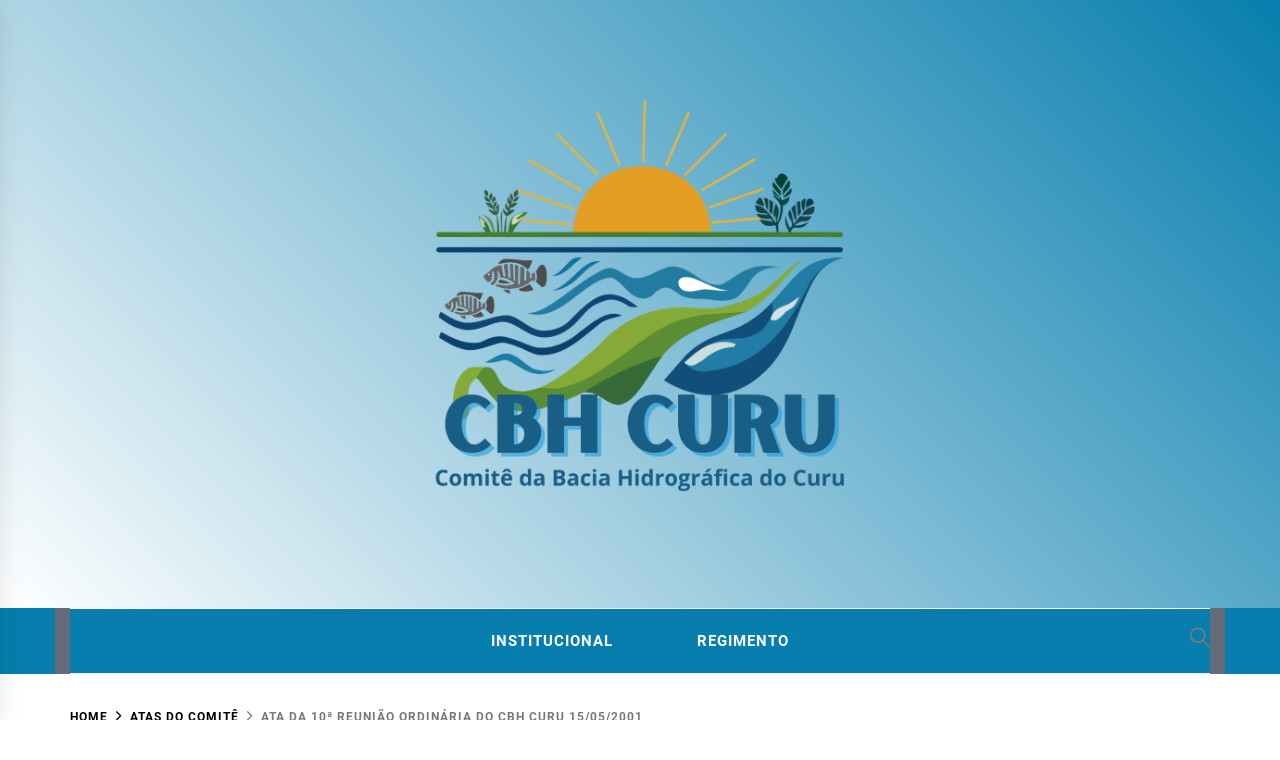

--- FILE ---
content_type: text/html; charset=UTF-8
request_url: http://www.cbhcuru.com.br/atas-do-comite/ata-da-10a-reuniao-ordinaria-do-cbh-curu-15052001/
body_size: 10355
content:
<!DOCTYPE html>
<html lang="pt-BR">
<head>
    <meta charset="UTF-8">
    <meta name="viewport" content="width=device-width, initial-scale=1.0, maximum-scale=1.0, user-scalable=no" />
    <link rel="profile" href="https://gmpg.org/xfn/11">

    <meta name='robots' content='index, follow, max-image-preview:large, max-snippet:-1, max-video-preview:-1' />

	<!-- This site is optimized with the Yoast SEO plugin v20.5 - https://yoast.com/wordpress/plugins/seo/ -->
	<title>Ata da 10ª Reunião Ordinária do CBH Curu 15/05/2001 - Comitê da Bacia Hidrográfica do Curu</title>
	<link rel="canonical" href="http://www.cbhcuru.com.br/atas-do-comite/ata-da-10a-reuniao-ordinaria-do-cbh-curu-15052001/" />
	<meta property="og:locale" content="pt_BR" />
	<meta property="og:type" content="article" />
	<meta property="og:title" content="Ata da 10ª Reunião Ordinária do CBH Curu 15/05/2001 - Comitê da Bacia Hidrográfica do Curu" />
	<meta property="og:url" content="http://www.cbhcuru.com.br/atas-do-comite/ata-da-10a-reuniao-ordinaria-do-cbh-curu-15052001/" />
	<meta property="og:site_name" content="Comitê da Bacia Hidrográfica do Curu" />
	<meta property="article:publisher" content="https://www.facebook.com/cbh.curu.7" />
	<meta property="article:published_time" content="2001-06-27T14:41:29+00:00" />
	<meta property="article:modified_time" content="2022-08-23T13:34:36+00:00" />
	<meta name="author" content="admin" />
	<meta name="twitter:card" content="summary_large_image" />
	<meta name="twitter:label1" content="Escrito por" />
	<meta name="twitter:data1" content="admin" />
	<script type="application/ld+json" class="yoast-schema-graph">{"@context":"https://schema.org","@graph":[{"@type":"Article","@id":"http://www.cbhcuru.com.br/atas-do-comite/ata-da-10a-reuniao-ordinaria-do-cbh-curu-15052001/#article","isPartOf":{"@id":"http://www.cbhcuru.com.br/atas-do-comite/ata-da-10a-reuniao-ordinaria-do-cbh-curu-15052001/"},"author":{"name":"admin","@id":"http://www.cbhcuru.com.br/#/schema/person/4833f1c78c0f7076220ace786bfd373f"},"headline":"Ata da 10ª Reunião Ordinária do CBH Curu 15/05/2001","datePublished":"2001-06-27T14:41:29+00:00","dateModified":"2022-08-23T13:34:36+00:00","mainEntityOfPage":{"@id":"http://www.cbhcuru.com.br/atas-do-comite/ata-da-10a-reuniao-ordinaria-do-cbh-curu-15052001/"},"wordCount":11,"publisher":{"@id":"http://www.cbhcuru.com.br/#organization"},"articleSection":["Atas do Comitê"],"inLanguage":"pt-BR"},{"@type":"WebPage","@id":"http://www.cbhcuru.com.br/atas-do-comite/ata-da-10a-reuniao-ordinaria-do-cbh-curu-15052001/","url":"http://www.cbhcuru.com.br/atas-do-comite/ata-da-10a-reuniao-ordinaria-do-cbh-curu-15052001/","name":"Ata da 10ª Reunião Ordinária do CBH Curu 15/05/2001 - Comitê da Bacia Hidrográfica do Curu","isPartOf":{"@id":"http://www.cbhcuru.com.br/#website"},"datePublished":"2001-06-27T14:41:29+00:00","dateModified":"2022-08-23T13:34:36+00:00","breadcrumb":{"@id":"http://www.cbhcuru.com.br/atas-do-comite/ata-da-10a-reuniao-ordinaria-do-cbh-curu-15052001/#breadcrumb"},"inLanguage":"pt-BR","potentialAction":[{"@type":"ReadAction","target":["http://www.cbhcuru.com.br/atas-do-comite/ata-da-10a-reuniao-ordinaria-do-cbh-curu-15052001/"]}]},{"@type":"BreadcrumbList","@id":"http://www.cbhcuru.com.br/atas-do-comite/ata-da-10a-reuniao-ordinaria-do-cbh-curu-15052001/#breadcrumb","itemListElement":[{"@type":"ListItem","position":1,"name":"Início","item":"http://www.cbhcuru.com.br/"},{"@type":"ListItem","position":2,"name":"Ata da 10ª Reunião Ordinária do CBH Curu 15/05/2001"}]},{"@type":"WebSite","@id":"http://www.cbhcuru.com.br/#website","url":"http://www.cbhcuru.com.br/","name":"Comitê da Bacia Hidrográfica do Curu","description":"Site do Comitê da Bacia Hidrográfica do Curu","publisher":{"@id":"http://www.cbhcuru.com.br/#organization"},"potentialAction":[{"@type":"SearchAction","target":{"@type":"EntryPoint","urlTemplate":"http://www.cbhcuru.com.br/?s={search_term_string}"},"query-input":"required name=search_term_string"}],"inLanguage":"pt-BR"},{"@type":"Organization","@id":"http://www.cbhcuru.com.br/#organization","name":"Comitê da Bacia Hidrográfica do Curu","url":"http://www.cbhcuru.com.br/","logo":{"@type":"ImageObject","inLanguage":"pt-BR","@id":"http://www.cbhcuru.com.br/#/schema/logo/image/","url":"http://www.cbhcuru.com.br/wp-content/uploads/2025/09/20250923_151629_6fd419c4-306e-489a-9fc4-9a1da771eeca.png","contentUrl":"http://www.cbhcuru.com.br/wp-content/uploads/2025/09/20250923_151629_6fd419c4-306e-489a-9fc4-9a1da771eeca.png","width":1080,"height":1080,"caption":"Comitê da Bacia Hidrográfica do Curu"},"image":{"@id":"http://www.cbhcuru.com.br/#/schema/logo/image/"},"sameAs":["https://www.facebook.com/cbh.curu.7","https://www.instagram.com/cbhcuru/"]},{"@type":"Person","@id":"http://www.cbhcuru.com.br/#/schema/person/4833f1c78c0f7076220ace786bfd373f","name":"admin","image":{"@type":"ImageObject","inLanguage":"pt-BR","@id":"http://www.cbhcuru.com.br/#/schema/person/image/","url":"https://secure.gravatar.com/avatar/7bf02738fd392199ca7d5ae149fa59a071edbb9e52269e7e4c6d23da7f79ac43?s=96&d=mm&r=g","contentUrl":"https://secure.gravatar.com/avatar/7bf02738fd392199ca7d5ae149fa59a071edbb9e52269e7e4c6d23da7f79ac43?s=96&d=mm&r=g","caption":"admin"},"url":"http://www.cbhcuru.com.br/author/admin/"}]}</script>
	<!-- / Yoast SEO plugin. -->


<link rel="alternate" type="application/rss+xml" title="Feed para Comitê da Bacia Hidrográfica do Curu &raquo;" href="http://www.cbhcuru.com.br/feed/" />
<link rel="alternate" type="application/rss+xml" title="Feed de comentários para Comitê da Bacia Hidrográfica do Curu &raquo;" href="http://www.cbhcuru.com.br/comments/feed/" />
<link rel="alternate" title="oEmbed (JSON)" type="application/json+oembed" href="http://www.cbhcuru.com.br/wp-json/oembed/1.0/embed?url=http%3A%2F%2Fwww.cbhcuru.com.br%2Fatas-do-comite%2Fata-da-10a-reuniao-ordinaria-do-cbh-curu-15052001%2F" />
<link rel="alternate" title="oEmbed (XML)" type="text/xml+oembed" href="http://www.cbhcuru.com.br/wp-json/oembed/1.0/embed?url=http%3A%2F%2Fwww.cbhcuru.com.br%2Fatas-do-comite%2Fata-da-10a-reuniao-ordinaria-do-cbh-curu-15052001%2F&#038;format=xml" />
<style id='wp-img-auto-sizes-contain-inline-css' type='text/css'>
img:is([sizes=auto i],[sizes^="auto," i]){contain-intrinsic-size:3000px 1500px}
/*# sourceURL=wp-img-auto-sizes-contain-inline-css */
</style>
<style id='wp-emoji-styles-inline-css' type='text/css'>

	img.wp-smiley, img.emoji {
		display: inline !important;
		border: none !important;
		box-shadow: none !important;
		height: 1em !important;
		width: 1em !important;
		margin: 0 0.07em !important;
		vertical-align: -0.1em !important;
		background: none !important;
		padding: 0 !important;
	}
/*# sourceURL=wp-emoji-styles-inline-css */
</style>
<style id='wp-block-library-inline-css' type='text/css'>
:root{--wp-block-synced-color:#7a00df;--wp-block-synced-color--rgb:122,0,223;--wp-bound-block-color:var(--wp-block-synced-color);--wp-editor-canvas-background:#ddd;--wp-admin-theme-color:#007cba;--wp-admin-theme-color--rgb:0,124,186;--wp-admin-theme-color-darker-10:#006ba1;--wp-admin-theme-color-darker-10--rgb:0,107,160.5;--wp-admin-theme-color-darker-20:#005a87;--wp-admin-theme-color-darker-20--rgb:0,90,135;--wp-admin-border-width-focus:2px}@media (min-resolution:192dpi){:root{--wp-admin-border-width-focus:1.5px}}.wp-element-button{cursor:pointer}:root .has-very-light-gray-background-color{background-color:#eee}:root .has-very-dark-gray-background-color{background-color:#313131}:root .has-very-light-gray-color{color:#eee}:root .has-very-dark-gray-color{color:#313131}:root .has-vivid-green-cyan-to-vivid-cyan-blue-gradient-background{background:linear-gradient(135deg,#00d084,#0693e3)}:root .has-purple-crush-gradient-background{background:linear-gradient(135deg,#34e2e4,#4721fb 50%,#ab1dfe)}:root .has-hazy-dawn-gradient-background{background:linear-gradient(135deg,#faaca8,#dad0ec)}:root .has-subdued-olive-gradient-background{background:linear-gradient(135deg,#fafae1,#67a671)}:root .has-atomic-cream-gradient-background{background:linear-gradient(135deg,#fdd79a,#004a59)}:root .has-nightshade-gradient-background{background:linear-gradient(135deg,#330968,#31cdcf)}:root .has-midnight-gradient-background{background:linear-gradient(135deg,#020381,#2874fc)}:root{--wp--preset--font-size--normal:16px;--wp--preset--font-size--huge:42px}.has-regular-font-size{font-size:1em}.has-larger-font-size{font-size:2.625em}.has-normal-font-size{font-size:var(--wp--preset--font-size--normal)}.has-huge-font-size{font-size:var(--wp--preset--font-size--huge)}.has-text-align-center{text-align:center}.has-text-align-left{text-align:left}.has-text-align-right{text-align:right}.has-fit-text{white-space:nowrap!important}#end-resizable-editor-section{display:none}.aligncenter{clear:both}.items-justified-left{justify-content:flex-start}.items-justified-center{justify-content:center}.items-justified-right{justify-content:flex-end}.items-justified-space-between{justify-content:space-between}.screen-reader-text{border:0;clip-path:inset(50%);height:1px;margin:-1px;overflow:hidden;padding:0;position:absolute;width:1px;word-wrap:normal!important}.screen-reader-text:focus{background-color:#ddd;clip-path:none;color:#444;display:block;font-size:1em;height:auto;left:5px;line-height:normal;padding:15px 23px 14px;text-decoration:none;top:5px;width:auto;z-index:100000}html :where(.has-border-color){border-style:solid}html :where([style*=border-top-color]){border-top-style:solid}html :where([style*=border-right-color]){border-right-style:solid}html :where([style*=border-bottom-color]){border-bottom-style:solid}html :where([style*=border-left-color]){border-left-style:solid}html :where([style*=border-width]){border-style:solid}html :where([style*=border-top-width]){border-top-style:solid}html :where([style*=border-right-width]){border-right-style:solid}html :where([style*=border-bottom-width]){border-bottom-style:solid}html :where([style*=border-left-width]){border-left-style:solid}html :where(img[class*=wp-image-]){height:auto;max-width:100%}:where(figure){margin:0 0 1em}html :where(.is-position-sticky){--wp-admin--admin-bar--position-offset:var(--wp-admin--admin-bar--height,0px)}@media screen and (max-width:600px){html :where(.is-position-sticky){--wp-admin--admin-bar--position-offset:0px}}

/*# sourceURL=wp-block-library-inline-css */
</style><style id='wp-block-file-inline-css' type='text/css'>
.wp-block-file{box-sizing:border-box}.wp-block-file:not(.wp-element-button){font-size:.8em}.wp-block-file.aligncenter{text-align:center}.wp-block-file.alignright{text-align:right}.wp-block-file *+.wp-block-file__button{margin-left:.75em}:where(.wp-block-file){margin-bottom:1.5em}.wp-block-file__embed{margin-bottom:1em}:where(.wp-block-file__button){border-radius:2em;display:inline-block;padding:.5em 1em}:where(.wp-block-file__button):where(a):active,:where(.wp-block-file__button):where(a):focus,:where(.wp-block-file__button):where(a):hover,:where(.wp-block-file__button):where(a):visited{box-shadow:none;color:#fff;opacity:.85;text-decoration:none}
/*# sourceURL=http://www.cbhcuru.com.br/wp-includes/blocks/file/style.min.css */
</style>
<style id='wp-block-group-inline-css' type='text/css'>
.wp-block-group{box-sizing:border-box}:where(.wp-block-group.wp-block-group-is-layout-constrained){position:relative}
/*# sourceURL=http://www.cbhcuru.com.br/wp-includes/blocks/group/style.min.css */
</style>
<style id='wp-block-group-theme-inline-css' type='text/css'>
:where(.wp-block-group.has-background){padding:1.25em 2.375em}
/*# sourceURL=http://www.cbhcuru.com.br/wp-includes/blocks/group/theme.min.css */
</style>
<style id='global-styles-inline-css' type='text/css'>
:root{--wp--preset--aspect-ratio--square: 1;--wp--preset--aspect-ratio--4-3: 4/3;--wp--preset--aspect-ratio--3-4: 3/4;--wp--preset--aspect-ratio--3-2: 3/2;--wp--preset--aspect-ratio--2-3: 2/3;--wp--preset--aspect-ratio--16-9: 16/9;--wp--preset--aspect-ratio--9-16: 9/16;--wp--preset--color--black: #000000;--wp--preset--color--cyan-bluish-gray: #abb8c3;--wp--preset--color--white: #ffffff;--wp--preset--color--pale-pink: #f78da7;--wp--preset--color--vivid-red: #cf2e2e;--wp--preset--color--luminous-vivid-orange: #ff6900;--wp--preset--color--luminous-vivid-amber: #fcb900;--wp--preset--color--light-green-cyan: #7bdcb5;--wp--preset--color--vivid-green-cyan: #00d084;--wp--preset--color--pale-cyan-blue: #8ed1fc;--wp--preset--color--vivid-cyan-blue: #0693e3;--wp--preset--color--vivid-purple: #9b51e0;--wp--preset--gradient--vivid-cyan-blue-to-vivid-purple: linear-gradient(135deg,rgb(6,147,227) 0%,rgb(155,81,224) 100%);--wp--preset--gradient--light-green-cyan-to-vivid-green-cyan: linear-gradient(135deg,rgb(122,220,180) 0%,rgb(0,208,130) 100%);--wp--preset--gradient--luminous-vivid-amber-to-luminous-vivid-orange: linear-gradient(135deg,rgb(252,185,0) 0%,rgb(255,105,0) 100%);--wp--preset--gradient--luminous-vivid-orange-to-vivid-red: linear-gradient(135deg,rgb(255,105,0) 0%,rgb(207,46,46) 100%);--wp--preset--gradient--very-light-gray-to-cyan-bluish-gray: linear-gradient(135deg,rgb(238,238,238) 0%,rgb(169,184,195) 100%);--wp--preset--gradient--cool-to-warm-spectrum: linear-gradient(135deg,rgb(74,234,220) 0%,rgb(151,120,209) 20%,rgb(207,42,186) 40%,rgb(238,44,130) 60%,rgb(251,105,98) 80%,rgb(254,248,76) 100%);--wp--preset--gradient--blush-light-purple: linear-gradient(135deg,rgb(255,206,236) 0%,rgb(152,150,240) 100%);--wp--preset--gradient--blush-bordeaux: linear-gradient(135deg,rgb(254,205,165) 0%,rgb(254,45,45) 50%,rgb(107,0,62) 100%);--wp--preset--gradient--luminous-dusk: linear-gradient(135deg,rgb(255,203,112) 0%,rgb(199,81,192) 50%,rgb(65,88,208) 100%);--wp--preset--gradient--pale-ocean: linear-gradient(135deg,rgb(255,245,203) 0%,rgb(182,227,212) 50%,rgb(51,167,181) 100%);--wp--preset--gradient--electric-grass: linear-gradient(135deg,rgb(202,248,128) 0%,rgb(113,206,126) 100%);--wp--preset--gradient--midnight: linear-gradient(135deg,rgb(2,3,129) 0%,rgb(40,116,252) 100%);--wp--preset--font-size--small: 13px;--wp--preset--font-size--medium: 20px;--wp--preset--font-size--large: 36px;--wp--preset--font-size--x-large: 42px;--wp--preset--spacing--20: 0.44rem;--wp--preset--spacing--30: 0.67rem;--wp--preset--spacing--40: 1rem;--wp--preset--spacing--50: 1.5rem;--wp--preset--spacing--60: 2.25rem;--wp--preset--spacing--70: 3.38rem;--wp--preset--spacing--80: 5.06rem;--wp--preset--shadow--natural: 6px 6px 9px rgba(0, 0, 0, 0.2);--wp--preset--shadow--deep: 12px 12px 50px rgba(0, 0, 0, 0.4);--wp--preset--shadow--sharp: 6px 6px 0px rgba(0, 0, 0, 0.2);--wp--preset--shadow--outlined: 6px 6px 0px -3px rgb(255, 255, 255), 6px 6px rgb(0, 0, 0);--wp--preset--shadow--crisp: 6px 6px 0px rgb(0, 0, 0);}:where(.is-layout-flex){gap: 0.5em;}:where(.is-layout-grid){gap: 0.5em;}body .is-layout-flex{display: flex;}.is-layout-flex{flex-wrap: wrap;align-items: center;}.is-layout-flex > :is(*, div){margin: 0;}body .is-layout-grid{display: grid;}.is-layout-grid > :is(*, div){margin: 0;}:where(.wp-block-columns.is-layout-flex){gap: 2em;}:where(.wp-block-columns.is-layout-grid){gap: 2em;}:where(.wp-block-post-template.is-layout-flex){gap: 1.25em;}:where(.wp-block-post-template.is-layout-grid){gap: 1.25em;}.has-black-color{color: var(--wp--preset--color--black) !important;}.has-cyan-bluish-gray-color{color: var(--wp--preset--color--cyan-bluish-gray) !important;}.has-white-color{color: var(--wp--preset--color--white) !important;}.has-pale-pink-color{color: var(--wp--preset--color--pale-pink) !important;}.has-vivid-red-color{color: var(--wp--preset--color--vivid-red) !important;}.has-luminous-vivid-orange-color{color: var(--wp--preset--color--luminous-vivid-orange) !important;}.has-luminous-vivid-amber-color{color: var(--wp--preset--color--luminous-vivid-amber) !important;}.has-light-green-cyan-color{color: var(--wp--preset--color--light-green-cyan) !important;}.has-vivid-green-cyan-color{color: var(--wp--preset--color--vivid-green-cyan) !important;}.has-pale-cyan-blue-color{color: var(--wp--preset--color--pale-cyan-blue) !important;}.has-vivid-cyan-blue-color{color: var(--wp--preset--color--vivid-cyan-blue) !important;}.has-vivid-purple-color{color: var(--wp--preset--color--vivid-purple) !important;}.has-black-background-color{background-color: var(--wp--preset--color--black) !important;}.has-cyan-bluish-gray-background-color{background-color: var(--wp--preset--color--cyan-bluish-gray) !important;}.has-white-background-color{background-color: var(--wp--preset--color--white) !important;}.has-pale-pink-background-color{background-color: var(--wp--preset--color--pale-pink) !important;}.has-vivid-red-background-color{background-color: var(--wp--preset--color--vivid-red) !important;}.has-luminous-vivid-orange-background-color{background-color: var(--wp--preset--color--luminous-vivid-orange) !important;}.has-luminous-vivid-amber-background-color{background-color: var(--wp--preset--color--luminous-vivid-amber) !important;}.has-light-green-cyan-background-color{background-color: var(--wp--preset--color--light-green-cyan) !important;}.has-vivid-green-cyan-background-color{background-color: var(--wp--preset--color--vivid-green-cyan) !important;}.has-pale-cyan-blue-background-color{background-color: var(--wp--preset--color--pale-cyan-blue) !important;}.has-vivid-cyan-blue-background-color{background-color: var(--wp--preset--color--vivid-cyan-blue) !important;}.has-vivid-purple-background-color{background-color: var(--wp--preset--color--vivid-purple) !important;}.has-black-border-color{border-color: var(--wp--preset--color--black) !important;}.has-cyan-bluish-gray-border-color{border-color: var(--wp--preset--color--cyan-bluish-gray) !important;}.has-white-border-color{border-color: var(--wp--preset--color--white) !important;}.has-pale-pink-border-color{border-color: var(--wp--preset--color--pale-pink) !important;}.has-vivid-red-border-color{border-color: var(--wp--preset--color--vivid-red) !important;}.has-luminous-vivid-orange-border-color{border-color: var(--wp--preset--color--luminous-vivid-orange) !important;}.has-luminous-vivid-amber-border-color{border-color: var(--wp--preset--color--luminous-vivid-amber) !important;}.has-light-green-cyan-border-color{border-color: var(--wp--preset--color--light-green-cyan) !important;}.has-vivid-green-cyan-border-color{border-color: var(--wp--preset--color--vivid-green-cyan) !important;}.has-pale-cyan-blue-border-color{border-color: var(--wp--preset--color--pale-cyan-blue) !important;}.has-vivid-cyan-blue-border-color{border-color: var(--wp--preset--color--vivid-cyan-blue) !important;}.has-vivid-purple-border-color{border-color: var(--wp--preset--color--vivid-purple) !important;}.has-vivid-cyan-blue-to-vivid-purple-gradient-background{background: var(--wp--preset--gradient--vivid-cyan-blue-to-vivid-purple) !important;}.has-light-green-cyan-to-vivid-green-cyan-gradient-background{background: var(--wp--preset--gradient--light-green-cyan-to-vivid-green-cyan) !important;}.has-luminous-vivid-amber-to-luminous-vivid-orange-gradient-background{background: var(--wp--preset--gradient--luminous-vivid-amber-to-luminous-vivid-orange) !important;}.has-luminous-vivid-orange-to-vivid-red-gradient-background{background: var(--wp--preset--gradient--luminous-vivid-orange-to-vivid-red) !important;}.has-very-light-gray-to-cyan-bluish-gray-gradient-background{background: var(--wp--preset--gradient--very-light-gray-to-cyan-bluish-gray) !important;}.has-cool-to-warm-spectrum-gradient-background{background: var(--wp--preset--gradient--cool-to-warm-spectrum) !important;}.has-blush-light-purple-gradient-background{background: var(--wp--preset--gradient--blush-light-purple) !important;}.has-blush-bordeaux-gradient-background{background: var(--wp--preset--gradient--blush-bordeaux) !important;}.has-luminous-dusk-gradient-background{background: var(--wp--preset--gradient--luminous-dusk) !important;}.has-pale-ocean-gradient-background{background: var(--wp--preset--gradient--pale-ocean) !important;}.has-electric-grass-gradient-background{background: var(--wp--preset--gradient--electric-grass) !important;}.has-midnight-gradient-background{background: var(--wp--preset--gradient--midnight) !important;}.has-small-font-size{font-size: var(--wp--preset--font-size--small) !important;}.has-medium-font-size{font-size: var(--wp--preset--font-size--medium) !important;}.has-large-font-size{font-size: var(--wp--preset--font-size--large) !important;}.has-x-large-font-size{font-size: var(--wp--preset--font-size--x-large) !important;}
/*# sourceURL=global-styles-inline-css */
</style>

<style id='classic-theme-styles-inline-css' type='text/css'>
/*! This file is auto-generated */
.wp-block-button__link{color:#fff;background-color:#32373c;border-radius:9999px;box-shadow:none;text-decoration:none;padding:calc(.667em + 2px) calc(1.333em + 2px);font-size:1.125em}.wp-block-file__button{background:#32373c;color:#fff;text-decoration:none}
/*# sourceURL=/wp-includes/css/classic-themes.min.css */
</style>
<link rel='stylesheet' id='blog-prime-google-fonts-css' href='http://www.cbhcuru.com.br/wp-content/fonts/ca00ef71cba82688f13f45d38f7ee038.css?ver=1.3.6' type='text/css' media='all' />
<link rel='stylesheet' id='ionicons-css' href='http://www.cbhcuru.com.br/wp-content/themes/blog-prime/assets/lib/ionicons/css/ionicons.min.css?ver=6.9' type='text/css' media='all' />
<link rel='stylesheet' id='slick-css' href='http://www.cbhcuru.com.br/wp-content/themes/blog-prime/assets/lib/slick/css/slick.min.css?ver=6.9' type='text/css' media='all' />
<link rel='stylesheet' id='magnific-popup-css' href='http://www.cbhcuru.com.br/wp-content/themes/blog-prime/assets/lib/magnific-popup/magnific-popup.css?ver=6.9' type='text/css' media='all' />
<link rel='stylesheet' id='sidr-nav-css' href='http://www.cbhcuru.com.br/wp-content/themes/blog-prime/assets/lib/sidr/css/jquery.sidr.dark.css?ver=6.9' type='text/css' media='all' />
<link rel='stylesheet' id='aos-css' href='http://www.cbhcuru.com.br/wp-content/themes/blog-prime/assets/lib/aos/css/aos.css?ver=6.9' type='text/css' media='all' />
<link rel='stylesheet' id='blog-prime-style-css' href='http://www.cbhcuru.com.br/wp-content/themes/blog-prime/style.css?ver=6.9' type='text/css' media='all' />
<script type="text/javascript" src="http://www.cbhcuru.com.br/wp-includes/js/jquery/jquery.min.js?ver=3.7.1" id="jquery-core-js"></script>
<script type="text/javascript" src="http://www.cbhcuru.com.br/wp-includes/js/jquery/jquery-migrate.min.js?ver=3.4.1" id="jquery-migrate-js"></script>
<link rel="https://api.w.org/" href="http://www.cbhcuru.com.br/wp-json/" /><link rel="alternate" title="JSON" type="application/json" href="http://www.cbhcuru.com.br/wp-json/wp/v2/posts/1181" /><link rel="EditURI" type="application/rsd+xml" title="RSD" href="http://www.cbhcuru.com.br/xmlrpc.php?rsd" />
<meta name="generator" content="WordPress 6.9" />
<link rel='shortlink' href='http://www.cbhcuru.com.br/?p=1181' />
		<style type="text/css">
					.site-title,
			.site-description {
				position: absolute;
				clip: rect(1px, 1px, 1px, 1px);
			}
				</style>
		<link rel="icon" href="http://www.cbhcuru.com.br/wp-content/uploads/2025/09/cropped-20250923_151629_6fd419c4-306e-489a-9fc4-9a1da771eeca-32x32.png" sizes="32x32" />
<link rel="icon" href="http://www.cbhcuru.com.br/wp-content/uploads/2025/09/cropped-20250923_151629_6fd419c4-306e-489a-9fc4-9a1da771eeca-192x192.png" sizes="192x192" />
<link rel="apple-touch-icon" href="http://www.cbhcuru.com.br/wp-content/uploads/2025/09/cropped-20250923_151629_6fd419c4-306e-489a-9fc4-9a1da771eeca-180x180.png" />
<meta name="msapplication-TileImage" content="http://www.cbhcuru.com.br/wp-content/uploads/2025/09/cropped-20250923_151629_6fd419c4-306e-489a-9fc4-9a1da771eeca-270x270.png" />
		<style type="text/css" id="wp-custom-css">
			.twp-align-center .custom-logo-link {
 max-width: 500px;
}
		</style>
		</head>

<body class="wp-singular post-template-default single single-post postid-1181 single-format-standard wp-custom-logo wp-embed-responsive wp-theme-blog-prime left-sidebar no-offcanvas">
    
    <div class="preloader">
        <div class="blobs">
            <div class="blob-center"></div>
            <div class="blob"></div>
            <div class="blob"></div>
            <div class="blob"></div>
            <div class="blob"></div>
            <div class="blob"></div>
            <div class="blob"></div>
        </div>
        <svg xmlns="http://www.w3.org/2000/svg" version="1.1">
            <defs>
                <filter id="goo">
                    <feGaussianBlur in="SourceGraphic" stdDeviation="10" result="blur" />
                    <feColorMatrix in="blur" values="1 0 0 0 0  0 1 0 0 0  0 0 1 0 0  0 0 0 18 -7" result="goo" />
                    <feBlend in="SourceGraphic" in2="goo" />
                </filter>
            </defs>
        </svg>

    </div>


<div id="page" class="site">
    <a class="skip-link screen-reader-text" href="#content">Skip to content</a>

    
    <header id="masthead" class="site-header " >
        
        <div class="site-middlebar twp-align-center" style="background-image: linear-gradient(45deg, #ffffff, #077eae);">
            <div class="wrapper">
                <div class="middlebar-items">

                    <div class="site-branding">
                        <a href="http://www.cbhcuru.com.br/" class="custom-logo-link" rel="home"><img width="1080" height="1080" src="http://www.cbhcuru.com.br/wp-content/uploads/2025/09/20250923_151629_6fd419c4-306e-489a-9fc4-9a1da771eeca.png" class="custom-logo" alt="Comitê da Bacia Hidrográfica do Curu" decoding="async" fetchpriority="high" srcset="http://www.cbhcuru.com.br/wp-content/uploads/2025/09/20250923_151629_6fd419c4-306e-489a-9fc4-9a1da771eeca.png 1080w, http://www.cbhcuru.com.br/wp-content/uploads/2025/09/20250923_151629_6fd419c4-306e-489a-9fc4-9a1da771eeca-300x300.png 300w, http://www.cbhcuru.com.br/wp-content/uploads/2025/09/20250923_151629_6fd419c4-306e-489a-9fc4-9a1da771eeca-1024x1024.png 1024w, http://www.cbhcuru.com.br/wp-content/uploads/2025/09/20250923_151629_6fd419c4-306e-489a-9fc4-9a1da771eeca-150x150.png 150w, http://www.cbhcuru.com.br/wp-content/uploads/2025/09/20250923_151629_6fd419c4-306e-489a-9fc4-9a1da771eeca-768x768.png 768w" sizes="(max-width: 1080px) 100vw, 1080px" /></a>                            <p class="site-title">
                                <a href="http://www.cbhcuru.com.br/" rel="home">Comitê da Bacia Hidrográfica do Curu</a>
                            </p>
                                                    <p class="site-description">
                               <span>Site do Comitê da Bacia Hidrográfica do Curu</span>
                            </p>
                                            </div><!-- .site-branding -->

                    
                </div>
            </div>
        </div>
        <nav id="site-navigation" class="main-navigation" style="background-color: #077eae;">
            <div class="wrapper" style="background-color: #646c7c;">
                <div class="navigation-area" style="background-color: #077eae;">

                                        <div class="nav-right">
                        
                        <a href="javascript:void(0)" class="icon-search">
                            <i class="ion-ios-search"></i>
                        </a>

                        
                                                
                    </div>

                    <div class="toggle-menu" aria-controls="primary-menu" aria-expanded="false">
                        <a class="offcanvas-toggle" href="#">
                            <div class="trigger-icon">
                               <span class="menu-label">
                                    Menu                                </span>
                            </div>
                        </a>
                    </div>

                    <div class="menu"><ul id="primary-menu" class="menu"><li id="menu-item-1877" class="menu-item menu-item-type-post_type menu-item-object-page menu-item-1877"><a href="http://www.cbhcuru.com.br/institucional/">Institucional</a></li>
<li id="menu-item-3564" class="menu-item menu-item-type-post_type menu-item-object-page menu-item-3564"><a href="http://www.cbhcuru.com.br/regimento/">Regimento</a></li>
</ul></div>                </div>
            </div>
        </nav><!-- #site-navigation -->
    </header><!-- #masthead -->

    
        <div class="twp-inner-banner">
            <div class="wrapper">

                <nav role="navigation" aria-label="Breadcrumbs" class="breadcrumb-trail breadcrumbs" itemprop="breadcrumb"><ul class="trail-items" itemscope itemtype="http://schema.org/BreadcrumbList"><meta name="numberOfItems" content="3" /><meta name="itemListOrder" content="Ascending" /><li itemprop="itemListElement" itemscope itemtype="http://schema.org/ListItem" class="trail-item trail-begin"><a href="http://www.cbhcuru.com.br/" rel="home" itemprop="item"><span itemprop="name">Home</span></a><meta itemprop="position" content="1" /></li><li itemprop="itemListElement" itemscope itemtype="http://schema.org/ListItem" class="trail-item"><a href="http://www.cbhcuru.com.br/category/atas-do-comite/" itemprop="item"><span itemprop="name">Atas do Comitê</span></a><meta itemprop="position" content="2" /></li><li itemprop="itemListElement" itemscope itemtype="http://schema.org/ListItem" class="trail-item trail-end"><a href="http://www.cbhcuru.com.br/atas-do-comite/ata-da-10a-reuniao-ordinaria-do-cbh-curu-15052001/" itemprop="item"><span itemprop="name">Ata da 10ª Reunião Ordinária do CBH Curu 15/05/2001</span></a><meta itemprop="position" content="3" /></li></ul></nav>
                <div class="twp-banner-details">

                    <div class="entry-meta entry-meta-category"><span class="cat-links">
								<a href="http://www.cbhcuru.com.br/category/atas-do-comite/" rel="category tag">Atas do Comitê</a>

							</span></div><header class="entry-header"><h1 class="entry-title entry-title-big">Ata da 10ª Reunião Ordinária do CBH Curu 15/05/2001</h1>
                                    <div class="entry-meta">
                                        <span class="author-img"> <img alt='' src='https://secure.gravatar.com/avatar/7bf02738fd392199ca7d5ae149fa59a071edbb9e52269e7e4c6d23da7f79ac43?s=100&#038;d=mm&#038;r=g' class='avatar avatar-100 photo avatar-img' height='100' width='100' /></span><span class="byline"> <span class="author vcard"><a class="url fn n" href="http://www.cbhcuru.com.br/author/admin/">admin</a></span></span><span class='sep-date-author'><i class='ion ion-ios-remove'></i></span><span class="posted-on"><a href="http://www.cbhcuru.com.br/2001/06/27/" rel="bookmark"><time class="entry-date published" datetime="2001-06-27T14:41:29-03:00">27 de junho de 2001</time><time class="updated" datetime="2022-08-23T10:34:36-03:00">23 de agosto de 2022</time></a></span>                                    </div><!-- .entry-meta -->

                                </header>
                </div>

            </div>
        </div>
    
    
    <div id="content" class="site-content">
    <div id="primary" class="content-area">
        <div class="post-content-wrap">
                
                <main id="main" class="site-main">

                    
<article id="post-1181" class="post-1181 post type-post status-publish format-standard hentry category-atas-do-comite" >

			
		
		<div class="article-details">
			
			
			<div class="entry-content">
				
<div data-wp-interactive="core/file" class="wp-block-file"><object data-wp-bind--hidden="!state.hasPdfPreview" hidden class="wp-block-file__embed" data="http://www.cbhcuru.com.br/wp-content/uploads/2022/08/10RO.pdf" type="application/pdf" style="width:100%;height:600px" aria-label="Incorporado de Incorporado de 10RO.."></object><a id="wp-block-file--media-a36996da-30da-4754-bcf1-7af3448897e9" href="http://www.cbhcuru.com.br/wp-content/uploads/2022/08/10RO.pdf">10RO</a><a href="http://www.cbhcuru.com.br/wp-content/uploads/2022/08/10RO.pdf" class="wp-block-file__button" download aria-describedby="wp-block-file--media-a36996da-30da-4754-bcf1-7af3448897e9">Baixar</a></div>
			</div><!-- .entry-content -->

						<footer class="entry-footer">
							</footer><!-- .entry-footer -->

		</div>

	
</article><!-- #post-1181 -->
                        <div class="twp-navigation-wrapper">
	<nav class="navigation post-navigation" aria-label="Posts">
		<h2 class="screen-reader-text">Navegação de Post</h2>
		<div class="nav-links"><div class="nav-previous"><a href="http://www.cbhcuru.com.br/atas-do-comite/ata-da-3a-reuniao-extraordinaria-do-cbh-curu-03042001/" rel="prev"><h2 class="entry-title entry-title-medium" aria-hidden="true">Previous</h2> <span class="screen-reader-text">Previous post:</span> <h3 class="entry-title entry-title-small">Ata da 3ª Reunião Extraordinária do CBH Curu 03/04/2001</h3></a></div><div class="nav-next"><a href="http://www.cbhcuru.com.br/atas-do-comite/ata-da-11a-reuniao-ordinaria-do-cbh-curu-27062001/" rel="next"><h2 class="entry-title entry-title-medium" aria-hidden="true">Next</h2> <span class="screen-reader-text">Next post:</span> <h3 class="entry-title entry-title-small">Ata da 11ª Reunião Ordinária do CBH Curu 27/06/2001</h3></a></div></div>
	</nav>
                        </div>

                        
                </main><!-- #main -->
        </div>
    </div><!-- #primary -->


<aside id="secondary" class="widget-area">
	<div id="block-3" class="widget widget_block">
<div class="wp-block-group"><div class="wp-block-group__inner-container is-layout-flow wp-block-group-is-layout-flow"><div class="widget widget_nav_menu"><div class="menu-menu-lateral-container"><ul id="menu-menu-lateral" class="menu"><li id="menu-item-1883" class="menu-item menu-item-type-taxonomy menu-item-object-category current-post-ancestor current-menu-parent current-post-parent menu-item-1883"><a href="http://www.cbhcuru.com.br/category/atas-do-comite/">Atas do Comitê</a></li>
<li id="menu-item-2309" class="menu-item menu-item-type-taxonomy menu-item-object-category menu-item-2309"><a href="http://www.cbhcuru.com.br/category/agenda/">Agenda</a></li>
<li id="menu-item-2311" class="menu-item menu-item-type-custom menu-item-object-custom menu-item-2311"><a href="https://portal.cogerh.com.br/plano-de-recursos-hidricos-da-regiao-do-curu/">Plano de Recursos Hídricos</a></li>
<li id="menu-item-2402" class="menu-item menu-item-type-taxonomy menu-item-object-category menu-item-2402"><a href="http://www.cbhcuru.com.br/category/membros/">Membros</a></li>
<li id="menu-item-2403" class="menu-item menu-item-type-taxonomy menu-item-object-category menu-item-2403"><a href="http://www.cbhcuru.com.br/category/mocoes/">Moções</a></li>
<li id="menu-item-5055" class="menu-item menu-item-type-taxonomy menu-item-object-category menu-item-5055"><a href="http://www.cbhcuru.com.br/category/resolucoes/">Resoluções</a></li>
</ul></div></div></div></div>
</div><div id="block-4" class="widget widget_block">
<div class="wp-block-group"><div class="wp-block-group__inner-container is-layout-flow wp-block-group-is-layout-flow"></div></div>
</div><div id="block-5" class="widget widget_block">
<div class="wp-block-group"><div class="wp-block-group__inner-container is-layout-flow wp-block-group-is-layout-flow"></div></div>
</div><div id="block-6" class="widget widget_block">
<div class="wp-block-group"><div class="wp-block-group__inner-container is-layout-flow wp-block-group-is-layout-flow"></div></div>
</div></aside><!-- #secondary -->

</div><!-- #content -->

<div id="offcanvas-menu">

    <a class="skip-link-offcanvas-menu-first" href="javascript:void(0)"></a>

    <div class="close-offcanvas-menu offcanvas-item">
        <a href="javascript:void(0)" class="offcanvas-close">
            <span>
               Close            </span>
            <span class="ion-ios-close-empty meta-icon meta-icon-large"></span>
        </a>
    </div>

    <div id="primary-nav-offcanvas" class="offcanvas-navigation offcanvas-item">
        <div class="offcanvas-title">
            Menu        </div>
        <div class="menu"><ul id="primary-menu" class="menu"><li class="menu-item menu-item-type-post_type menu-item-object-page menu-item-1877"><a href="http://www.cbhcuru.com.br/institucional/">Institucional</a></li>
<li class="menu-item menu-item-type-post_type menu-item-object-page menu-item-3564"><a href="http://www.cbhcuru.com.br/regimento/">Regimento</a></li>
</ul></div>    </div>
        
    
    <a class="skip-link-offcanvas-menu-last" href="javascript:void(0)"></a>
    
</div>

    <div class="popup-search">
        
        <a class="skip-link-search" href="javascript:void(0)"></a>
        <a href="javascript:void(0)" class="close-popup"></a>

        <div class="popup-search-wrapper">
            <div class="popup-search-form">
                <form role="search" method="get" class="search-form" action="http://www.cbhcuru.com.br/">
				<label>
					<span class="screen-reader-text">Pesquisar por:</span>
					<input type="search" class="search-field" placeholder="Pesquisar &hellip;" value="" name="s" />
				</label>
				<input type="submit" class="search-submit" value="Pesquisar" />
			</form>            </div>
        </div>
        
    </div>
    




    <div class="scroll-up">
        <i class="ion ion-md-arrow-dropup"></i>
    </div>


<footer id="colophon" class="site-footer">

    
        <div class="footer-bottom">
        <div class="wrapper">
            <div class="site-copyright">
                <div class="site-info">
                    Gerência da Bacia do Curu e Litoral                    <span class="sep"> | </span>
                    Tema BLOG PRIME modificado pela: <a href="https://portal.cogerh.com.br/">GETIN - COGERH</a>.                </div><!-- .site-info -->
            </div>
                    </div>
    </div>
</footer><!-- #colophon -->
</div><!-- #page -->

<script type="speculationrules">
{"prefetch":[{"source":"document","where":{"and":[{"href_matches":"/*"},{"not":{"href_matches":["/wp-*.php","/wp-admin/*","/wp-content/uploads/*","/wp-content/*","/wp-content/plugins/*","/wp-content/themes/blog-prime/*","/*\\?(.+)"]}},{"not":{"selector_matches":"a[rel~=\"nofollow\"]"}},{"not":{"selector_matches":".no-prefetch, .no-prefetch a"}}]},"eagerness":"conservative"}]}
</script>
<script type="importmap" id="wp-importmap">
{"imports":{"@wordpress/interactivity":"http://www.cbhcuru.com.br/wp-includes/js/dist/script-modules/interactivity/index.min.js?ver=8964710565a1d258501f"}}
</script>
<script type="module" src="http://www.cbhcuru.com.br/wp-includes/js/dist/script-modules/block-library/file/view.min.js?ver=f9665632b48682075277" id="@wordpress/block-library/file/view-js-module" fetchpriority="low" data-wp-router-options="{&quot;loadOnClientNavigation&quot;:true}"></script>
<link rel="modulepreload" href="http://www.cbhcuru.com.br/wp-includes/js/dist/script-modules/interactivity/index.min.js?ver=8964710565a1d258501f" id="@wordpress/interactivity-js-modulepreload" fetchpriority="low">
<script type="text/javascript" src="http://www.cbhcuru.com.br/wp-content/themes/blog-prime/assets/lib/default/js/skip-link-focus-fix.js?ver=20151215" id="blog-prime-skip-link-focus-fix-js"></script>
<script type="text/javascript" src="http://www.cbhcuru.com.br/wp-content/themes/blog-prime/assets/lib/slick/js/slick.min.js?ver=6.9" id="jquery-slick-js"></script>
<script type="text/javascript" src="http://www.cbhcuru.com.br/wp-content/themes/blog-prime/assets/lib/magnific-popup/jquery.magnific-popup.min.js?ver=6.9" id="jquery-magnific-popup-js"></script>
<script type="text/javascript" src="http://www.cbhcuru.com.br/wp-content/themes/blog-prime/assets/lib/sidr/js/jquery.sidr.min.js?ver=6.9" id="jquery-sidr-js"></script>
<script type="text/javascript" src="http://www.cbhcuru.com.br/wp-content/themes/blog-prime/assets/lib/theiaStickySidebar/theia-sticky-sidebar.min.js?ver=6.9" id="theiaStickySidebar-js"></script>
<script type="text/javascript" src="http://www.cbhcuru.com.br/wp-content/themes/blog-prime/assets/lib/jquery-match-height/js/jquery.matchHeight.min.js?ver=6.9" id="match-height-js"></script>
<script type="text/javascript" src="http://www.cbhcuru.com.br/wp-content/themes/blog-prime/assets/lib/aos/js/aos.js?ver=6.9" id="aos-js"></script>
<script type="text/javascript" src="http://www.cbhcuru.com.br/wp-content/themes/blog-prime/assets/lib/twp/js/script.js?ver=6.9" id="blog-prime-custom-script-js"></script>
<script type="text/javascript" id="blog-prime-ajax-js-extra">
/* <![CDATA[ */
var blog_prime_ajax = {"ajax_url":"http://www.cbhcuru.com.br/wp-admin/admin-ajax.php","loadmore":"Load More","nomore":"No More Posts","loading":"Loading..."};
//# sourceURL=blog-prime-ajax-js-extra
/* ]]> */
</script>
<script type="text/javascript" src="http://www.cbhcuru.com.br/wp-content/themes/blog-prime/assets/lib/twp/js/ajax.js?ver=6.9" id="blog-prime-ajax-js"></script>
<script id="wp-emoji-settings" type="application/json">
{"baseUrl":"https://s.w.org/images/core/emoji/17.0.2/72x72/","ext":".png","svgUrl":"https://s.w.org/images/core/emoji/17.0.2/svg/","svgExt":".svg","source":{"concatemoji":"http://www.cbhcuru.com.br/wp-includes/js/wp-emoji-release.min.js?ver=6.9"}}
</script>
<script type="module">
/* <![CDATA[ */
/*! This file is auto-generated */
const a=JSON.parse(document.getElementById("wp-emoji-settings").textContent),o=(window._wpemojiSettings=a,"wpEmojiSettingsSupports"),s=["flag","emoji"];function i(e){try{var t={supportTests:e,timestamp:(new Date).valueOf()};sessionStorage.setItem(o,JSON.stringify(t))}catch(e){}}function c(e,t,n){e.clearRect(0,0,e.canvas.width,e.canvas.height),e.fillText(t,0,0);t=new Uint32Array(e.getImageData(0,0,e.canvas.width,e.canvas.height).data);e.clearRect(0,0,e.canvas.width,e.canvas.height),e.fillText(n,0,0);const a=new Uint32Array(e.getImageData(0,0,e.canvas.width,e.canvas.height).data);return t.every((e,t)=>e===a[t])}function p(e,t){e.clearRect(0,0,e.canvas.width,e.canvas.height),e.fillText(t,0,0);var n=e.getImageData(16,16,1,1);for(let e=0;e<n.data.length;e++)if(0!==n.data[e])return!1;return!0}function u(e,t,n,a){switch(t){case"flag":return n(e,"\ud83c\udff3\ufe0f\u200d\u26a7\ufe0f","\ud83c\udff3\ufe0f\u200b\u26a7\ufe0f")?!1:!n(e,"\ud83c\udde8\ud83c\uddf6","\ud83c\udde8\u200b\ud83c\uddf6")&&!n(e,"\ud83c\udff4\udb40\udc67\udb40\udc62\udb40\udc65\udb40\udc6e\udb40\udc67\udb40\udc7f","\ud83c\udff4\u200b\udb40\udc67\u200b\udb40\udc62\u200b\udb40\udc65\u200b\udb40\udc6e\u200b\udb40\udc67\u200b\udb40\udc7f");case"emoji":return!a(e,"\ud83e\u1fac8")}return!1}function f(e,t,n,a){let r;const o=(r="undefined"!=typeof WorkerGlobalScope&&self instanceof WorkerGlobalScope?new OffscreenCanvas(300,150):document.createElement("canvas")).getContext("2d",{willReadFrequently:!0}),s=(o.textBaseline="top",o.font="600 32px Arial",{});return e.forEach(e=>{s[e]=t(o,e,n,a)}),s}function r(e){var t=document.createElement("script");t.src=e,t.defer=!0,document.head.appendChild(t)}a.supports={everything:!0,everythingExceptFlag:!0},new Promise(t=>{let n=function(){try{var e=JSON.parse(sessionStorage.getItem(o));if("object"==typeof e&&"number"==typeof e.timestamp&&(new Date).valueOf()<e.timestamp+604800&&"object"==typeof e.supportTests)return e.supportTests}catch(e){}return null}();if(!n){if("undefined"!=typeof Worker&&"undefined"!=typeof OffscreenCanvas&&"undefined"!=typeof URL&&URL.createObjectURL&&"undefined"!=typeof Blob)try{var e="postMessage("+f.toString()+"("+[JSON.stringify(s),u.toString(),c.toString(),p.toString()].join(",")+"));",a=new Blob([e],{type:"text/javascript"});const r=new Worker(URL.createObjectURL(a),{name:"wpTestEmojiSupports"});return void(r.onmessage=e=>{i(n=e.data),r.terminate(),t(n)})}catch(e){}i(n=f(s,u,c,p))}t(n)}).then(e=>{for(const n in e)a.supports[n]=e[n],a.supports.everything=a.supports.everything&&a.supports[n],"flag"!==n&&(a.supports.everythingExceptFlag=a.supports.everythingExceptFlag&&a.supports[n]);var t;a.supports.everythingExceptFlag=a.supports.everythingExceptFlag&&!a.supports.flag,a.supports.everything||((t=a.source||{}).concatemoji?r(t.concatemoji):t.wpemoji&&t.twemoji&&(r(t.twemoji),r(t.wpemoji)))});
//# sourceURL=http://www.cbhcuru.com.br/wp-includes/js/wp-emoji-loader.min.js
/* ]]> */
</script>

</body>
</html>
